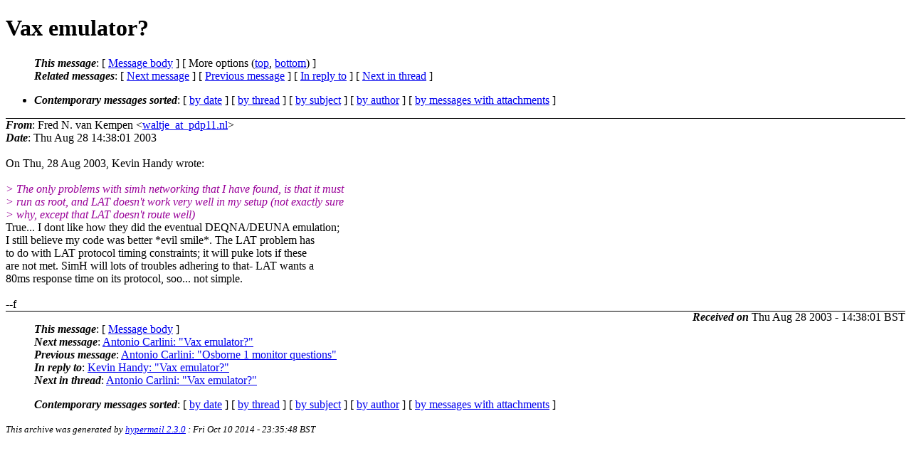

--- FILE ---
content_type: text/html; charset=UTF-8
request_url: http://ana-3.lcs.mit.edu/~jnc/cctalk/2003-August/0939.html
body_size: 5844
content:
<?xml version="1.0" encoding="US-ASCII"?>
<!DOCTYPE html PUBLIC "-//W3C//DTD XHTML 1.0 Strict//EN"
    "http://www.w3.org/TR/xhtml1/DTD/xhtml1-strict.dtd">
<html xmlns="http://www.w3.org/1999/xhtml" lang="en">
<head>
<meta http-equiv="Content-Type" content="text/html; charset=US-ASCII" />
<meta name="generator" content="hypermail 2.3.0, see http://www.hypermail-project.org/" />
<title>Vax emulator? from Fred N. van Kempen on 2003-08-28 (2003-August)</title>
<meta name="Author" content="Fred N. van Kempen (waltje_at_pdp11.nl)" />
<meta name="Subject" content="Vax emulator?" />
<meta name="Date" content="2003-08-28" />
<style type="text/css">
/*<![CDATA[*/
/* To be incorporated in the main stylesheet, don't code it in hypermail! */
body {color: black; background: #ffffff}
dfn {font-weight: bold;}
pre { background-color:inherit;}
.head { border-bottom:1px solid black;}
.foot { border-top:1px solid black;}
th {font-style:italic;}
table { margin-left:2em;}map ul {list-style:none;}
#mid { font-size:0.9em;}
#received { float:right;}
address { font-style:inherit ;}
/*]]>*/
.quotelev1 {color : #990099}
.quotelev2 {color : #ff7700}
.quotelev3 {color : #007799}
.quotelev4 {color : #95c500}
.period {font-weight: bold}
</style>
</head>
<body>
<div class="head">
<h1>Vax emulator?</h1>
<!-- received="Thu Aug 28 14:38:01 2003" -->
<!-- isoreceived="20030828133801" -->
<!-- sent="Thu Aug 28 14:38:01 2003" -->
<!-- isosent="20030828133801" -->
<!-- name="Fred N. van Kempen" -->
<!-- email="waltje_at_pdp11.nl" -->
<!-- subject="Vax emulator?" -->
<!-- id="Pine.BSO.4.44.0308282127420.29792-100000_at_vaxlab.pdp11.nl" -->
<!-- charset="US-ASCII" -->
<!-- inreplyto="3F4E606B.9040502_at_srv.net" -->
<!-- expires="-1" -->
<map id="navbar" name="navbar">
<ul class="links">
<li>
<dfn>This message</dfn>:
[ <a href="#start939" name="options1" id="options1" tabindex="1">Message body</a> ]
 [ More options (<a href="#options2">top</a>, <a href="#options3">bottom</a>) ]
</li>
<li>
<dfn>Related messages</dfn>:
<!-- unext="start" -->
[ <a href="0940.html" accesskey="d" title="Antonio Carlini: &quot;Vax emulator?&quot;">Next message</a> ]
[ <a href="0938.html" title="Antonio Carlini: &quot;Osborne 1 monitor questions&quot;">Previous message</a> ]
[ <a href="0936.html" title="Kevin Handy: &quot;Vax emulator?&quot;">In reply to</a> ]
<!-- unextthread="start" -->
[ <a href="0940.html" accesskey="t" title="Antonio Carlini: &quot;Vax emulator?&quot;">Next in thread</a> ]
<!-- ureply="end" -->
</li>
</ul>
</map>
<ul class="links">
<li><a name="options2" id="options2"></a><dfn>Contemporary messages sorted</dfn>: [ <a href="date.html#msg939" title="Contemporary messages by date">by date</a> ] [ <a href="index.html#msg939" title="Contemporary discussion threads">by thread</a> ] [ <a href="subject.html#msg939" title="Contemporary messages by subject">by subject</a> ] [ <a href="author.html#msg939" title="Contemporary messages by author">by author</a> ] [ <a href="attachment.html" title="Contemporary messages by attachment">by messages with attachments</a> ]</li>
</ul>
</div>
<!-- body="start" -->
<div class="mail">
<address class="headers">
<span id="from">
<dfn>From</dfn>: Fred N. van Kempen &lt;<a href="mailto:waltje_at_pdp11.nl?Subject=Re%3A%20Vax%20emulator%3F">waltje_at_pdp11.nl</a>&gt;
</span><br />
<span id="date"><dfn>Date</dfn>: Thu Aug 28 14:38:01 2003</span><br />
</address>
<br />
On Thu, 28 Aug 2003, Kevin Handy wrote:
<br />
<br /><em class="quotelev1">&gt; The only problems with simh networking that I have found, is that it must
</em><br />
<em class="quotelev1">&gt; run as root, and LAT doesn't work very well in my setup (not exactly sure
</em><br />
<em class="quotelev1">&gt; why, except that LAT doesn't route well)
</em><br />
True... I dont like how they did the eventual DEQNA/DEUNA emulation;
<br />
I still believe my code was better *evil smile*.  The LAT problem has
<br />
to do with LAT protocol timing constraints; it will puke lots if these
<br />
are not met.  SimH will lots of troubles adhering to that- LAT wants a
<br />
80ms response time on its protocol, soo... not simple.
<br />
<br />--f
<br />
<span id="received"><dfn>Received on</dfn> Thu Aug 28 2003 - 14:38:01 BST</span>
</div>
<!-- body="end" -->
<div class="foot">
<map id="navbarfoot" name="navbarfoot" title="Related messages">
<ul class="links">
<li><dfn>This message</dfn>: [ <a href="#start939">Message body</a> ]</li>
<!-- lnext="start" -->
<li><dfn>Next message</dfn>: <a href="0940.html" title="Next message in the list">Antonio Carlini: "Vax emulator?"</a></li>
<li><dfn>Previous message</dfn>: <a href="0938.html" title="Previous message in the list">Antonio Carlini: "Osborne 1 monitor questions"</a></li>
<li><dfn>In reply to</dfn>: <a href="0936.html" title="Message to which this message replies">Kevin Handy: "Vax emulator?"</a></li>
<!-- lnextthread="start" -->
<li><dfn>Next in thread</dfn>: <a href="0940.html" title="Next message in this discussion thread">Antonio Carlini: "Vax emulator?"</a></li>
<!-- lreply="end" -->
</ul>
<ul class="links">
<li><a name="options3" id="options3"></a><dfn>Contemporary messages sorted</dfn>: [ <a href="date.html#msg939" title="Contemporary messages by date">by date</a> ] [ <a href="index.html#msg939" title="Contemporary discussion threads">by thread</a> ] [ <a href="subject.html#msg939" title="Contemporary messages by subject">by subject</a> ] [ <a href="author.html#msg939" title="Contemporary messages by author">by author</a> ] [ <a href="attachment.html" title="Contemporary messages by attachment">by messages with attachments</a> ]</li>
</ul>
</map>
</div>
<!-- trailer="footer" -->
<p><small><em>
This archive was generated by <a href="http://www.hypermail-project.org/">hypermail 2.3.0</a>
: Fri Oct 10 2014 - 23:35:48 BST
</em></small></p>
</body>
</html>
